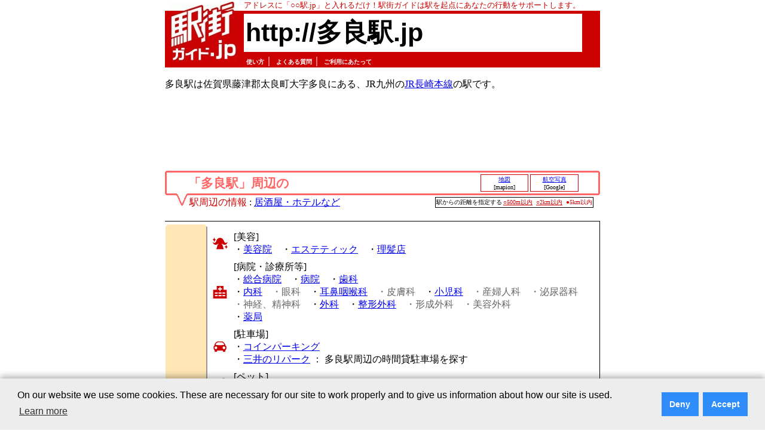

--- FILE ---
content_type: text/html; charset=utf-8
request_url: https://www.google.com/recaptcha/api2/aframe
body_size: 268
content:
<!DOCTYPE HTML><html><head><meta http-equiv="content-type" content="text/html; charset=UTF-8"></head><body><script nonce="nz436xMSn_NoYwHVe1J4RA">/** Anti-fraud and anti-abuse applications only. See google.com/recaptcha */ try{var clients={'sodar':'https://pagead2.googlesyndication.com/pagead/sodar?'};window.addEventListener("message",function(a){try{if(a.source===window.parent){var b=JSON.parse(a.data);var c=clients[b['id']];if(c){var d=document.createElement('img');d.src=c+b['params']+'&rc='+(localStorage.getItem("rc::a")?sessionStorage.getItem("rc::b"):"");window.document.body.appendChild(d);sessionStorage.setItem("rc::e",parseInt(sessionStorage.getItem("rc::e")||0)+1);localStorage.setItem("rc::h",'1769150175303');}}}catch(b){}});window.parent.postMessage("_grecaptcha_ready", "*");}catch(b){}</script></body></html>